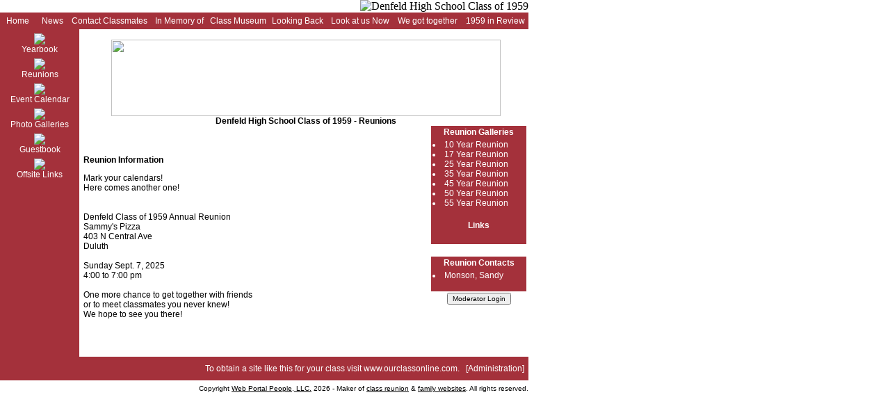

--- FILE ---
content_type: text/html; charset=UTF-8
request_url: http://denfeld59.com/reunions.php
body_size: 12474
content:
<!DOCTYPE HTML PUBLIC "-//W3C//DTD HTML 4.01 Transitional//EN">
<html>
<head>
       	<title>Denfeld High School Class of 1959 - Reunions</title>
       	<link rel="Stylesheet" href="style.php">
       	<script language="JavaScript" src="javascript.js" type="text/javascript"></script>
       	<meta http-equiv="Content-Type" content="text/html; charset=us-ascii">
    	<meta name="copyright" content="Copyright � 2026, Denfeld High School Class of 1959 website comittee">
    	<meta name="description" content="Denfeld High School classmates of graduating class of 1959 reunion website">
		<meta name="keywords" content="ourclassonline.com, Denfeld, High, School, class of 1959, class, classmates, high school, class of 1959 reunion">
		<meta name="rating" content="General">
</head>
<body>

<table width="100%" border="0" cellpadding="0" cellspacing="0">
 <tr>
  <td width="100%" align="left">

<table width="760" border="0" cellpadding="0" cellspacing="0">
 <tr>
  <td width="100%" align="right">
        <img src="images_misc/header.jpg?1757185514" alt="Denfeld High School Class of 1959"><br>
  </td>
 </tr>
</table><table width="760" height="24" border="0" cellpadding="0" cellspacing="0">
 <tr>
  <td class="tdMenu" width="50" align="center">
   <a class="menu" href="index.php">Home</a>
  </td>
  <td class="tdMenu" width="50" align="center">
   <a class="menu" href="news.php">News</a>
  </td>
  <td class="tdMenu" width="115" align="center">
   <a class="menu" href="classmates.php">Contact Classmates</a>
  </td>
  <td class="tdMenu" width="85" align="center">
   <a class="menu" href="gallery.php?galleryid=5">In Memory of</a>
  </td>
  <td class="tdMenu" width="85" align="center">
   <a class="menu" href="gallery.php?galleryid=6">Class Museum</a>
  </td>
  <td class="tdMenu" width="85" align="center">
   <a class="menu" href="gallery.php?galleryid=1">Looking Back</a>
  </td>
  <td class="tdMenu" width="95" align="center">
   <a class="menu" href="gallery.php?galleryid=2">Look at us Now</a>
  </td>
  <td class="tdMenu" width="100" align="center">
   <a class="menu" href="gallery.php?galleryid=3">We got together</a>
  </td>
  <td class="tdMenu" width="95" align="center">
   <a class="menu" href="yearreview.php">1959 in Review</a>
  </td>
 </tr>
</table>
<table width="760" border="0" cellpadding="0" cellspacing="0">
 <tr>
  <td class="tdMenu" width="120" valign="top" align="center">

<script language="JavaScript1.2">

//Pop-it menu- By Dynamic Drive
//For full source code and more DHTML scripts, visit http://www.dynamicdrive.com
//This credit MUST stay intact for use

var linkset=new Array()
//SPECIFY MENU SETS AND THEIR LINKS. FOLLOW SYNTAX LAID OUT

linkset[0]='<div class="menuitems"><li><a href="http://www.duluthdenfeld57.com/" style="text-decoration:none;" target="_blank">Denfeld Class of 1957</a></li></div>'
linkset[0]+='<div class="menuitems"><li><a href="http://www.denfeld62.com" style="text-decoration:none;" target="_blank">Denfeld Class of 1962</a></li></div>'
linkset[0]+='<div class="menuitems"><li><a href="http://www.denfeld63.com" style="text-decoration:none;" target="_blank">Denfeld Class of 1963</a></li></div>'
linkset[0]+='<div class="menuitems"><li><a href="http://www.denfeld64.com" style="text-decoration:none;" target="_blank">Denfeld Class of 1964</a></li></div>'
linkset[0]+='<div class="menuitems"><li><a href="http://www.denfeld65.com" style="text-decoration:none;" target="_blank">Denfeld Class of 1965</a></li></div>'
linkset[0]+='<div class="menuitems"><li><a href="http://www.duluth.k12.mn.us/denfeld/" style="text-decoration:none;" target="_blank">Denfeld High School</a></li></div>'
linkset[0]+='<div class="menuitems"><li><a href="http://www.denfeldalumni.com" style="text-decoration:none;" target="_blank">Denfeld High School Alumni Association</a></li></div>'
linkset[0]+='<div class="menuitems"><li><a href="http://www.visitduluth.com/" style="text-decoration:none;" target="_blank">Duluth Convention & Visitors Bureau</a></li></div>'
linkset[0]+='<div class="menuitems"><li><a href="http://www.duluth.k12.mn.us/education/components/album/default.php?slideshow=1&gwtp=inline&&sectiondetailid=20864#albumAnchor" style="text-decoration:none;" target="_blank">Pictures of New Denfeld High School</a></li></div>'

////No need to edit beyond here

var ie4=document.all&&navigator.userAgent.indexOf("Opera")==-1
var ns6=document.getElementById&&!document.all
var ns4=document.layers

function showmenu(e,which){

if (!document.all&&!document.getElementById&&!document.layers)
return

clearhidemenu()

menuobj=ie4? document.all.popmenu : ns6? document.getElementById("popmenu") : ns4? document.popmenu : ""
menuobj.thestyle=(ie4||ns6)? menuobj.style : menuobj

linkobj=ie4? document.all.linkimg : ns6? document.getElementById("linkimg") : ns4? document.linkimg : ""
linkobj.thestyle=(ie4||ns6)? linkobj.style : linkobj

if (ie4||ns6)
menuobj.innerHTML=which
else{
menuobj.document.write('<layer name=gui bgColor=#E6E6E6 width=165 onmouseover="clearhidemenu()" onmouseout="hidemenu()">'+which+'</layer>')
menuobj.document.close()
}

menuobj.contentwidth=(ie4||ns6)? menuobj.offsetWidth : menuobj.document.gui.document.width
menuobj.contentheight=(ie4||ns6)? menuobj.offsetHeight : menuobj.document.gui.document.height
eventX=ie4? event.clientX : ns6? e.clientX : e.x
eventY=ie4? event.clientY : ns6? e.clientY : e.y

//Find out how close the mouse is to the corner of the window
var rightedge=ie4? document.body.clientWidth-eventX : window.innerWidth-eventX
var bottomedge=ie4? document.body.clientHeight-eventY : window.innerHeight-eventY

//position the horizontal position of the menu where the mouse was clicked
menuobj.thestyle.left=ie4? document.body.scrollLeft+eventX : ns6? window.pageXOffset+eventX : eventX

//same concept with the vertical position
if(ie4){
	menuobj.thestyle.top = document.body.scrollTop + eventY - menuobj.contentheight
} else if (ns6 && navigator.userAgent.indexOf("Safari") == -1){
	menuobj.thestyle.top = window.pageYOffset+eventY-menuobj.contentheight
}else{
	menuobj.thestyle.top = document.body.scrollTop + eventY - menuobj.contentheight
}
//menuobj.thestyle.top = ie4 ? (document.body.scrollTop + eventY - menuobj.contentheight) : (ns6 && navigator.userAgent.indexOf("Safari") == -1 ? window.pageYOffset+eventY-menuobj.contentheight : eventY-menuobj.contentheight)

menuobj.thestyle.visibility="visible"
return false
}

function contains_ns6(a, b) {
//Determines if 1 element in contained in another- by Brainjar.com
while (b.parentNode)
if ((b = b.parentNode) == a)
return true;
return false;
}

function hidemenu(){
if (window.menuobj)
menuobj.thestyle.visibility=(ie4||ns6)? "hidden" : "hide"
}

function dynamichide(e){
if (ie4&&!menuobj.contains(e.toElement))
hidemenu()
else if (ns6&&e.currentTarget!= e.relatedTarget&& !contains_ns6(e.currentTarget, e.relatedTarget))
hidemenu()
}

function delayhidemenu(){
if (ie4||ns6||ns4)
delayhide=setTimeout("hidemenu()",500)
}

function clearhidemenu(){
if (window.delayhide)
clearTimeout(delayhide)
}

function highlightmenu(e,state){
if (document.all)
source_el=event.srcElement
else if (document.getElementById)
source_el=e.target
if (source_el.className=="menuitems"){
source_el.id=(state=="on")? "mouseoverstyle" : ""
}
else{
while(source_el.id!="popmenu"){
source_el=document.getElementById? source_el.parentNode : source_el.parentElement
if (source_el.className=="menuitems"){
source_el.id=(state=="on")? "mouseoverstyle" : ""
}
}
}
}

if (ie4||ns6)
document.onclick=hidemenu

</script>


<img src="images_site/blank.gif" width="1" height="6" alt=""><br>
<a class="menu" href="gallery.php?galleryid=4"><img src="images_menu2/yearbook.gif" border="0"><br>Yearbook</a><br>

<img src="images_site/blank.gif" width="1" height="6" alt=""><br>
<a class="menu" href="reunions.php"><img src="images_menu2/reunion.gif" border="0"><br>Reunions</a><br>



<img src="images_site/blank.gif" width="1" height="6" alt=""><br>
<a class="menu" href="calendar.php"><img src="images_menu2/calendar.gif" border="0"><br>Event Calendar</a><br>




<img src="images_site/blank.gif" width="1" height="6" alt=""><br>
<a class="menu" href="galleries.php"><img src="images_menu2/gallery.gif" border="0"><br>Photo Galleries</a><br>




<img src="images_site/blank.gif" width="1" height="6" alt=""><br>
<a class="menu" href="guestbook.php"><img src="images_menu2/guestbook.gif" border="0"><br>Guestbook</a><br>

<img src="images_site/blank.gif" width="1" height="6" alt=""><br>
<img id="linkimg" src="images_menu2/link.gif" border="0" style="cursor: hand" onMouseover="showmenu(event,linkset[0])" onMouseout="delayhidemenu()"><br>
<span style="cursor:hand" onMouseover="showmenu(event,linkset[0])" onMouseout="delayhidemenu()">Offsite Links</span><br>

<br>

  </td>
  <td class="tdBody" width="640" style="padding-left: 6px" valign="top">
  <img src="images_site/blank.gif" width="634" height="1" alt=""><br>
  
  
<br><div align="center">
<img src="images_header/reunions_1.jpg" width="560" height="110"><br><b>Denfeld High School Class of 1959 - Reunions</b>
</div>






<table width="140" class="tableRight" border="0" cellpadding="2" cellspacing="0" align="right">
 <tr>
  <td class="tdMenu" width="100%" align="center">
   <b>Reunion Galleries</b><br>
  </td>
 </tr>
 <tr>
  <td class="tdMenu" width="100%">

<li><a class="menu" href="gallery.php?galleryid=10">10 Year Reunion</a></li>
<li><a class="menu" href="gallery.php?galleryid=11">17 Year Reunion</a></li>
<li><a class="menu" href="gallery.php?galleryid=17">25 Year Reunion</a></li>
<li><a class="menu" href="gallery.php?galleryid=20">35 Year Reunion</a></li>
<li><a class="menu" href="gallery.php?galleryid=15">45 Year Reunion</a></li>
<li><a class="menu" href="gallery.php?galleryid=22">50 Year Reunion</a></li>
<li><a class="menu" href="gallery.php?galleryid=21">55 Year Reunion</a></li>
 
<br>
  
  </td>
 </tr>
 <tr>
  <td class="tdMenu" width="100%" align="center">
   <b>Links</b><br>
  </td>
 </tr>
 <tr>
  <td class="tdMenu" width="100%">
  <br>
  </td>
 </tr>
 <tr>
  <td class="tdBody" width="100%">
   <br>
  </td>
 </tr>
 <tr>
  <td class="tdMenu" width="100%" align="center">
   <b>Reunion Contacts</b><br>
  </td>
 </tr>
 <tr>
  <td class="tdMenu" width="100%">
<li><a class="menu" href="mailto:denfeld59@aol.com">Monson, Sandy</a></li>
  <br>
  </td>
 </tr>
 <tr>
  <td class="tdBody" width="100%" align="center">
   <input type="button" class="smallButton" value="Moderator Login" onclick="window.location.href='login_form.php?action=reunion'">
  </td>
 </tr>
</table>



<br>
<br><br>





<b>Reunion Information</b><br>


<p>Mark your calendars!<br />
Here comes another one!<br />
<br />
<br />
Denfeld Class of 1959 Annual Reunion<br />
Sammy&#39;s Pizza<br />
403 N Central Ave<br />
Duluth<br />
<br />
Sunday Sept. 7, 2025<br />
4:00 to 7:00 pm<br />
<br />
One more chance to get together with friends<br />
or to meet classmates you never knew!<br />
We hope to see you there!<br />
 </p>
<br>


<br><br>

  </td>
 </tr>
</table>

<table width="760" border="0" cellpadding="0" cellspacing="0">
 <tr>
  <td class="tdMenu" width="120" height="34" align="center">
     </td>
  <td class="tdMenu" width="640" height="34" align="right">
   To obtain a site like this for your class visit <a class="menu" href="http://www.ourclassonline.com">www.ourclassonline.com</a>. &nbsp; [<a class="menu" href="admin/index.php">Administration</a>]&nbsp;&nbsp;<br>
  </td>
 </tr>
 <tr>
  <td class="tdBody" width="120" height="24" align="center">
     </td>
  <td class="tdBodySmall" width="640" height="24" align="right">
   Copyright <a style="font-size: 10px; color: #000 !important;" href="http://www.webportalpeople.com">Web Portal People, LLC.</a> 2026 - Maker of <a style="font-size: 10px; color: #000 !important;" href="http://www.ourclassonline.com">class reunion</a> &amp; <a style="font-size: 10px; color: #000 !important;" href="http://www.mygreatbigfamily.com">family websites</a>. All rights reserved.
  </td>
 </tr>
</table>

  </td>
 </tr>
</table>

<div id="popmenu" class="menuskin" onMouseover="clearhidemenu();highlightmenu(event,'on')" onMouseout="highlightmenu(event,'off');dynamichide(event)">
</div>
</body>
</html>


--- FILE ---
content_type: text/javascript
request_url: http://denfeld59.com/javascript.js
body_size: 1665
content:
// Pops Window
function popupWindow(URL,width,height) {
  day = new Date();
  id = day.getTime();
  var left = (screen.width-width)/2;
  var top = (screen.height-height)/2;
  eval("page" + id + " = window.open(URL, '" + id + "', 'toolbar=0,scrollbars=1,location=0,statusbar=0,menubar=0,resizable=yes,width=" + width + ",height=" + height + ",left=" + left + ",top=" + top + "');");
}

// Pops Window
function popupStaticWindow(name,URL,width,height) {
  var left = (screen.width-width)/2;
  var top = (screen.height-height)/2;
  eval(name + " = window.open(URL, '" + name + "', 'toolbar=0,scrollbars=1,location=0,statusbar=0,menubar=0,resizable=yes,width=" + width + ",height=" + height + ",left=" + left + ",top=" + top + "');");
}

// restore tell friend text
function setInputText(field,text) {
	if (field.value == "") {
		field.value = text;
	}
}

// hide tell friend text
function clearInputText(field,text) {
	if (field.value == text) {
		field.value = "";
	}
}

// navigates using menu
function menu_nav(url) {
  if(url!=""){window.location.href=url;}
}

// navigates using menu
function delete_warning(type,url) {
	if(type=="forum"){
		resp = confirm("Are you sure you want to permanently delete this forum? All topics and posts will be lost.");
	}
	if(type=="delete_backup"){
		resp = confirm("Are you sure you want to delete this database backup? You will no longer be able to restore the data in this backup.");
	}
	if(type=="restore_backup"){
		resp = confirm("Are you sure you want to restore this database backup? All current will be replaced.");
	}
	if (resp == true){
		window.location.href=url;
	}
}